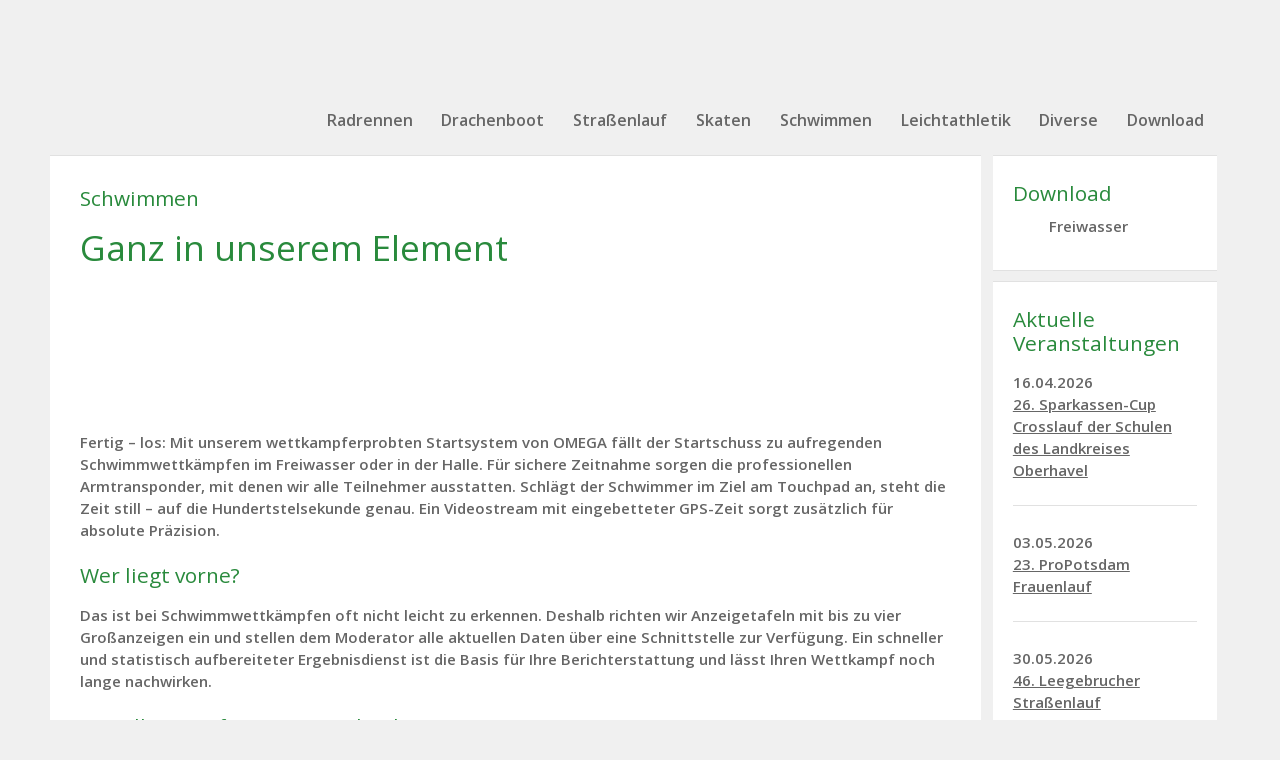

--- FILE ---
content_type: text/html; charset=UTF-8
request_url: https://www.ssf-timing.de/schwimmen.php
body_size: 2219
content:
<!doctype html>  
<!--[if lt IE 7 ]> <html lang="en" class="no-js ie6"> <![endif]-->
<!--[if IE 7 ]>    <html lang="en" class="no-js ie7"> <![endif]-->
<!--[if IE 8 ]>    <html lang="en" class="no-js ie8"> <![endif]-->
<!--[if IE 9 ]>    <html lang="en" class="no-js ie9"> <![endif]-->
<!--[if (gt IE 9)|!(IE)]><!--> 
<html lang="de" class="no-js"> <!--<![endif]-->
<head>
  <meta charset="utf-8">
  <meta name="viewport" content="width=device-width, initial-scale=1.0">
  
  <title>Sport-Service Falkensee - Zeitmessung Berlin, Zeitnahme Brandenburg, Zeitnahme Berlin, Zeitmessung Brandenburg</title>

  <link rel="shortcut icon" href="/favicon.ico">
  <link href='https://fonts.googleapis.com/css?family=Open+Sans:400,600,400italic,600italic,800,800italic' rel='stylesheet' type='text/css'>
	<link rel="stylesheet" type="text/css" href="css/nav.css">
 	<link rel="stylesheet" href="css/style.css">
 	<!-- rollover -->
 	<link rel="Stylesheet" href="css/css-hover.css" type="text/css" />
 	
 	<script src="js/jquery-1.7.1.min.js"></script>
 	<script src="js/modernizr.js"></script>

	<script src="js/jquery.easytabs.js" type="text/javascript" charset="utf-8"></script>

<!-- XMas popup 
<script src="js/jquery.fancybox.js" type="text/javascript" charset="utf-8"></script>
<link rel="stylesheet" type="text/css" href="css/jquery.fancybox.css?v=2.1.5" media="screen" />
XMas popup -->

<!-- html5.js for IE less than 9 -->
<!--[if lt IE 9]>
	<script src="http://html5shim.googlecode.com/svn/trunk/html5.js"></script>
<![endif]-->

<!-- css3-mediaqueries.js for IE less than 9 -->
<!--[if lt IE 9]>
	<script src="http://css3-mediaqueries-js.googlecode.com/svn/trunk/css3-mediaqueries.js"></script>
<![endif]-->


<!-- slider -->
<script type="text/javascript" src="js/jquery.nivo.slider.js"></script>
<link rel="stylesheet" href="css/slider-default.css" type="text/css" media="screen" />
<link rel="stylesheet" href="css/slider-slide.css" type="text/css" media="screen" />
<link rel="stylesheet" href="css/slider-style.css" type="text/css" media="screen" />



</head>

<body class="cf">
<div id="pagewrap">


  <header class="span5" style="padding-top:0;">

  	<div class="inner cf">
  		<h5 class="span-logo col-r"><a href="index.php"><img src="images/logo.png" alt="" title=""></a></h5>
  	<nav class="span-nav col">

<a class="toggleMenu" href="#"><img src="images/menu.png" alt="Menü" title="Menü"></a>
<ul class="menu">
	<li>
		<a href="radrennen.php">Radrennen</a>
	</li>
	<li>
		<a href="drachenboot.php">Drachenboot</a>
	</li>
	<li>
		<a href="strassenlauf.php">Straßenlauf</a>
	</li>
	<li>
		<a href="skaten.php">Skaten</a>
	</li>
	<li>
		<a href="schwimmen.php">Schwimmen</a>
	</li>
	<li>
		<a href="leichtathletik.php">Leichtathletik</a>
	</li>
	<li>
		<a href="diverse.php">Diverse</a>
	</li>
	<li>
		<a href="download.php">Download</a>
	</li>
  </ul>

	</nav>
	</div>
  </header>
  <div id="container" class="cf">  


  	<div class="span5" style="margin-top:0em;">
  		<article class="span4 col-r">
  			<div class="white top">
				<section>
				<img src="images/schwimmen.png" alt="" title="" class="pic">
        <h2>Schwimmen</h2>
        	<h1>Ganz in unserem Element</h1>

<p>Fertig – los: Mit unserem wettkampferprobten Startsystem von OMEGA fällt der Startschuss zu aufregenden Schwimmwettkämpfen im Freiwasser oder in der Halle. Für sichere Zeitnahme sorgen die professionellen Armtransponder, mit denen wir alle Teilnehmer ausstatten. Schlägt der Schwimmer im Ziel am Touchpad an, steht die Zeit still – auf die Hundertstelsekunde genau. Ein Videostream mit eingebetteter GPS-Zeit sorgt zusätzlich für absolute Präzision.</p>

<h2>Wer liegt vorne?</h2>
<p>Das ist bei Schwimmwettkämpfen oft nicht leicht zu erkennen. Deshalb richten wir Anzeigetafeln mit bis zu vier Großanzeigen ein und stellen dem Moderator alle aktuellen Daten über eine Schnittstelle zur Verfügung. Ein schneller und statistisch aufbereiteter Ergebnisdienst ist die Basis für Ihre Berichterstattung und lässt Ihren Wettkampf noch lange nachwirken.</p>

<h4>Detaillierte Infos zum Downloaden</h4>
<ul class="download">
<li><a href="pdf/Freiwasser.pdf" class="pdf" target="_blank">Merkblatt Übersicht Freiwasser-Wettkämpfe</a></li>
<li><a href="pdf/Merkblatt_Transpondertypen.pdf" class="pdf" target="_blank">Merkblatt Transpondertypen</a></li>
</ul>


        </section>
        </div>
  			</article>


<div class="span1-1">
<aside>

<section class="white">
<h2>Download</h2>
<ul class="download">
<li><a href="pdf/Freiwasser.pdf" class="pdf" target="_blank">Freiwasser</a><br>
</ul>
</section>


<section class="white">
<h2>Aktuelle Veranstaltungen</h2>
<p>16.04.2026<br>
<a href="https://www.strassenlauf.org/va_details.php?id=936">26. Sparkassen-Cup Crosslauf der Schulen des Landkreises Oberhavel</a></p>
<hr><p>03.05.2026<br>
<a href="https://www.strassenlauf.org/va_details.php?id=939">23. ProPotsdam Frauenlauf</a></p>
<hr><p>30.05.2026<br>
<a href="https://www.strassenlauf.org/va_details.php?id=937">46. Leegebrucher Straßenlauf</a></p>
<hr></section>
</aside>
</div>


  	</div>
  	

  </div> <!--! end of #container -->
  </div>

  <div id="footer" class="col">

 		<p class="last">Zeitmessung Berlin, Zeitnahme Brandenburg, Zeitnahme Berlin, Zeitmessung Brandenburg<br>&copy; 01.2026 <a href="/">Sport-Service Falkensee</a> | <a href="veranstaltungen.php">alle Veranstaltungen</a> | <a href="ergebnisse.php">alle Ergebnisse</a> | <a href="bewerbung.php">Stellenanzeige</a> | <a href="datenschutz.php">Datenschutz</a> | <a href="impressum.php">Impressum</a></p>

  </div>

<script type="text/javascript" src="js/script.js"></script>

<!-- Piwik --> 
<script type="text/javascript">
var pkBaseURL = (("https:" == document.location.protocol) ? "https://www.strassenlauf.org/piwik_1/" : "http://www.strassenlauf.org/piwik_1/");
document.write(unescape("%3Cscript src='" + pkBaseURL + "piwik.js' type='text/javascript'%3E%3C/script%3E"));
</script><script type="text/javascript">
try {
var piwikTracker = Piwik.getTracker(pkBaseURL + "piwik.php", 3);
piwikTracker.trackPageView();
piwikTracker.enableLinkTracking();
} catch( err ) {}
</script><noscript><p><img src="https://www.strassenlauf.org/piwik_1/piwik.php?idsite=3" style="border:0" alt="" /></p></noscript>
<!-- End Piwik Tracking Code -->

</body>
</html>

--- FILE ---
content_type: text/css
request_url: https://www.ssf-timing.de/css/nav.css
body_size: 890
content:
body, menu, ul, li, a  {margin: 0; padding: 0;}
a {text-decoration: none;}
.toggleMenu, .menu {
    letter-spacing: .0em;

}
.toggleMenu {
    display:  none;
    width:100%;
    height:40px;
    padding: 0;
}
.menu {
    list-style: none;
    margin: 108px 0 0 0;
    font-family: 'Open Sans', sans-serif; 
    font-weight: 600; 
}
.menu:before,
.menu:after {
    content: " "; 
    display: table; 
}
.menu:after {
    clear: both;
}
.menu ul {
    list-style: none;
    margin-left:63px;
}
.menu a {
    padding: 0 0 10px 1.5em;
}
.menu li {
    font-size: 100%;
    position: relative;
    display:inline-block;
	  padding: 0;
    background: none;
}
.menu li:before { 
	content:"";
	margin: 0;
}

.menu > li {
    float: left;
}
.menu > li > .parent {
}
.menu > li > .parent:after {
    content:'\00A0\00A0\00A0';
    background: url("../images/downArrow.png") 2px 8px no-repeat;
}
.menu > li > .parent:hover:after {
    background: url("../images/downArrow_hover.png") 2px 8px no-repeat;
}
.menu > li > a {
    display: block;
}
.menu li  ul {
    position: absolute;
    left: -9999px;
}
.menu > li.hover > ul {
    left: 0;
}
.menu li li.hover ul {
    left: 100%;
    top: 0;
}
.menu li li a {
	  font-family: 'frutigerroman', Helvetica, Arial, sans-serif; 
    font-size: 90%;
    letter-spacing:0;
    display: block;
    width:14.5em;
    height:30px;
    padding:7px 18px 0px;
    background: #fff;
    position: relative;
    z-index:100;
    background:#F5F5F6 url('../images/oval.png') 3px 13px no-repeat;
    border-top:0px solid #E1E1E1;
	-webkit-box-shadow: 0 1px 2px rgba(0, 0, 0, 0.3),inset 0px 0px 0px rgba(255,255,255,1);
	-moz-box-shadow: 0 1px 2px rgba(0, 0, 0, 0.3), inset 0px 0px 0px rgba(255,255,255,1);
	box-shadow: 0 1px 2px rgba(0, 0, 0, 0.3),inset 0px 0px 0px rgba(255,255,255,1); 
}
.menu li li a:hover {
    background:#fff url('../images/oval_hover.png') 3px 13px no-repeat;
}
.menu li li li a {
    background:#249578;
    z-index:200;
}

@media screen and (max-width: 1280px){
  .menu a {
    padding: 0 0 10px 1.8em;
}

}

@media screen and (max-width: 1024px){
  .menu a {
    padding: 0 0 10px .7em;
}
/* IE8 only*/
html>/**/body .menu a {
    font-size /*\**/: 94%\9;
}
  .menu ul {
    margin-left:28px;
}

}

@media screen and (max-width: 800px) {
	.toggleMenu {
    margin: 0px 0 0 0;
    }
    
    .active {
    display: block;
    }
    .menu {
     margin:0;
    }
    .menu a {
    padding: 0 0 10px 0;
    }
    .menu > li {
    float: none;
    border-top: 1px solid #D8DADC;
    background:#fff;
    }
    .menu > li:last-child {
    border-bottom: 1px solid #D8DADC;
    }
    .menu > li > a {
    padding: 10px 0 8px 0;
    margin:0;
    }
    .menu li li a {
    width:auto;
    padding: 10px 0 2px 0;
	  background-image:none;
	-webkit-box-shadow:none;
	-moz-box-shadow:none;
	box-shadow:none; 
    }
    .menu li li a:hover {
	  background-image:none;
    }
.menu li li a:before {
	content:'';
}
    .menu > li > .parent {
        background-image: url("../images/downArrow.png");
        background-repeat: no-repeat;
        background-position:95% 50%;
    }
.menu > li > .parent:after {
    content:'';
    background: none;
}
.menu > li > .parent:hover:after {
    background: none;
}
    .menu ul {
        display: block;
        width: 100%;
        margin-top:0;
        margin-left:0;
        border-top: none;
        border-bottom: 1px solid #EDEEEF;
        }
   .menu > li.hover > ul , .menu li li.hover ul {
        position: static;
    }

}

--- FILE ---
content_type: text/css
request_url: https://www.ssf-timing.de/css/style.css
body_size: 3161
content:
/* CSS file generated by Responsify */
/* Columns: 6, Gutter Width: 3, Breakpoints:  */ 

html, body, div, span, object, iframe,
h1, h2, h3, h4, h5, h6, p, blockquote, pre,
abbr, address, cite, code,
del, dfn, em, img, ins, kbd, q, samp,
small, strong, sub, sup, var,
b, i,
dl, dt, dd, ol, ul, li,
fieldset, form, label, legend,
table, caption, tbody, tfoot, thead, tr, th, td,
article, aside, canvas, details, figcaption, figure, 
footer, header, hgroup, menu, nav, section, summary,
time, mark, audio, video {
  margin:0;
  padding:0;
  border:0;
  outline:0;
  font-size:100%;
  vertical-align:baseline;
  background:transparent;
} 

article, aside, details, figcaption, figure,
footer, header, hgroup, menu, nav, section { 
    display:block;
}

/* set image max width to 100% */
img {
	max-width: 100%;
	height: auto;
	width: auto\9; /* ie8 */
  margin:0;
  padding:0;
}

/* */
.span1, .span1-1, .span2, .span2-2, .span3, .span4, .span5, .span1-2, .span2-1, .span-logo, .span-nav{
    float:left;
    margin:0;
    padding:0;
    -webkit-box-sizing:border-box;
    -moz-box-sizing:border-box;
    box-sizing:border-box;    
}
.span1, .span1-1, .span2, .span4, .span5{
    margin-bottom:1%;
}

.col-r{
  margin-right: 1%;
}
.col-r2{
  margin-right: 1%;
}
.col-l{
  margin-left: 1%;
}
.subcol2{
  margin-left: 5.4%;
}
.top{
  padding-top: 0em;
}
.bottom{
  padding-bottom: .5em;
}
.white{
  padding:30px 30px;
  background:#fff;
  border-top:1px solid #E1E1E1;
  border-bottom:1px solid #E1E1E1;
}
aside .white{
  padding:25px 20px 10px 20px;
  margin-bottom:10px;
}

/*.green{
  border-top:1px solid #B3C833;
}
.red:before{
  color:#CC3333;
  font-weight:800;
  content:'\00BB\00A0';
}
.blue{
  border-top:1px solid #1AA1E1;
}
.grey{
  border-top:1px solid #658092;
}
.orange{
  border-top:1px solid #FB8521;
}*/

.col:first-child {
  margin-left:0;
}

.holder {
}
.span1, .span1-1{
  width: 19%;
}
.span2{
  width: 39%;
}
@media screen and (-webkit-min-device-pixel-ratio:0) { 
.span2 {
  width: 38.95%;
  }
}
.span3{
  width: 59.6%;
}
@media screen and (-webkit-min-device-pixel-ratio:0) { 
.span3 {
  width: 59.4%;
  }
}
.span4{
  width: 79%;
}
@media screen and (-webkit-min-device-pixel-ratio:0) { 
.span4 {
  width: 78.9%;
  }
}
.span5, frame{
  width: 100%;
}
.span1-2{
  width: 22%;
}
.span2-1{
  width: 74%;
}

.span-logo{
  width: 20%;
  text-align:left;
}
.span-logo img {
  width:auto;
  margin:45px 0 20px 0;
}
.first{
  padding-left:10px;
}
.span-nav{
  width: 79%;
  text-align:left;
}

body{ 
  font-size: 100%;
  color: #666; 
  font-family: 'Open Sans', sans-serif; 
  font-weight: 600; 
  line-height: 1.6em;
  background: #F0F0F0 url(../images/bg.gif) repeat-x;
}


/* layout */
#pagewrap{
  max-width: 1180px;
  margin: 0 auto;
  padding:0 50px;
}

#container, .inner{
}

header{
  width: 100%;
}

header h1{
  margin:0;
}
header h1 img{
  margin:0;
}


#container{
  clear: both;
}

.alt{
  color: #666;
  letter-spacing: .08em;
}

#footer{ 
  max-width: 1600px;
  margin: 0 auto;
  padding:25px 0;  
  clear: both;
  background:#E1E1E1;
  border-top:30px solid #F0F0F0;
}
#footer, #footer h2{ 
  font-size: 100%; /* 24 / 14 */
}
#footer h2{ 
  margin:0 0 .9em;
}
#footer div.span0{ 
  padding:2em 5%;
  background:#F3F4F4;
  border-top:1px solid #D8DADC;
  border-bottom:1px solid #D8DADC;
}
#footer a {
	margin: 0;
	padding:0;
	line-height: 1.6em;
}
#footer a:hover {
}
#footer p{
	text-align:center;
	padding:0;
	margin:0;
}

/* allgemein */
h1, h2, h3, h4, h5, h6, h7, small {
  font-family: 'Open Sans', sans-serif; 
  font-weight: 800; 
  color: #298A3C; 
  line-height: 1.2em;
}
h1, h2, h3, h5 {
  margin:0 0 .8em;
}

h1{
  font-size: 220%; /* 24 / 14 */
  font-weight: 400; 
  height:5em;
  /*-webkit-text-shadow: 2px 2px 0px #002652;
	-moz-text-shadow: 2px 2px 0px #002652;
	text-shadow: 2px 2px 0px #002652;
   Versatz links - Versatz oben - Unsch�rfe (Blur) - Farbe */
}

h2{
  font-size: 130%; /* 21 / 14 */
  font-weight: 400; 
}

h3{
  font-size: 115%; /* 24 / 14 */
  font-weight: 600; 
  color: #666; 
  line-height: 1.4em;
}
h4{
  font-size: 130%; /* 21 / 14 */
  font-weight: 400; 
  padding-bottom:1.2em;
}

h5{
  font-size: 220%; /* 24 / 14 */
  font-weight: 400; 
}

p{
  font-size: 94%; /* 14 / 14 */
  line-height: 1.5em; /* 21 / 14 */
  margin-bottom: 1.5em; /* 21 / 14 */
}
p.half{
  margin-bottom: .5em; /* 21 / 14 */
}

i{
  font-family: 'Open Sans', sans-serif; 
  font-weight: 400italic; 
  line-height: 1.5em; /* 21 / 14 */
}

b, strong {
  font-weight:800;
  line-height: 1.5em; /* 21 / 14 */
}
strong{
  /*font-size: 140%;  24 / 14 */
  color: #E60004;
}
small{
  font-size: 84%; /* 24 / 14 */
  line-height: 1em; /* 21 / 14 */
}

a{
  color: #666;
  text-decoration:underline;
}

header a, #footer a{
  text-decoration:none;
}
a.more, a.back {
  display:block;
  font-family: 'frutiger_ce_45_lightbold', Helvetica, Arial, sans-serif; 
  font-weight:normal;
  text-decoration:none;
}
a:hover{
  color:#298A3C;  
}
a.more:before{
  /*content:'\25CF\a0';*/
}
a.more:after{
  content:'\00A0\00BB';
}
a.back:before{
  content:'\00AB \00A0';
}
a.button {
	padding:8px 10px 7px 10px;
  font-size:100%;
  font-weight:600;
	color:#fff; 
  text-decoration:none;
	background-color:#666;
	-webkit-border-radius: 3px;
	-moz-border-radius: 3px;
	border-radius: 3px; 
}
a.button:after{
  content:'\00A0\00BB';
}
a.button:hover{
	background-color:#298A40;
}

a.pdf, a.doc, a.jpg, a.xls {
	padding:6px 0 6px 35px;
  text-decoration:none;
}
a.pdf {
  background: url('../images/icon_pdf.png') 1px 3px no-repeat;
}
a.doc {
  background: url('../images/icon_doc.png') 1px 3px no-repeat;
}
a.jpg {
  background: url('../images/icon_jpg.png') 1px 3px no-repeat;
}
a.xls {
  background: url('../images/icon_xls.png') 1px 3px no-repeat;
}


/* Breadcrumb */
.brd{
 margin-top:0px;
}
.brdcrmb{
  text-decoration:none;
  padding:0px 6px 0px 17px;
  color:#818084;
  background: url('../images/oval.png') 1px 3px no-repeat;
}
.brdcrmb:hover{
  background: url('../images/oval_hover.png') 1px 3px no-repeat;
}

/* list */
ul, ol {
	margin: -7px 0 .8em .1em;
	padding: 0;
}
li {
	margin: 0;
	padding:0 0 .5em 1.2em;
  font-size: 94%; /* 14 / 14 */
  list-style:none;
}
li:before{
	content:'\00BB \00A0\00A0';
	color:#298A3C;
	margin: 0 0 0 -1.2em;
  font-weight:800;
}
ul.download li:before{
	content:'';
}

/* Linie */
hr {
  display: block;
  height: 1px;
  border: 0; 
  border-top: 1px solid #E1E1E1;
  margin:1.5em 0; 
  padding: 0;
}

/* Height */
.teaser, .thmbheight {
  height: 90px;
}

/* Thumbnails */
img.thmb {
	float:left;
	margin:5px 20px 20px 0;
}
img.left{
	float:left;
	padding:5px 20px 5px 0;
}
img.right{
	float:right;
	padding:5px 0 5px 20px;
}
img.pic {
	float:right;
	width:25%;
	padding-left:30px;
}


/* table */
table {
	width:100%;
	table-layout:fixed;
	margin: 0;
	padding:0;
	line-height:1.2em;
	background:#fff;
	border-spacing:0px;
}
table a{
	text-decoration:none;
}
tr{
	text-align:center;
	padding:0;
}
th{
  font-family: 'frutigerroman', Helvetica, Arial, sans-serif; 
  font-weight:normal;
	padding:10px 0 5px;
	vertical-align:middle;
}
td, table.press td {
	padding:14px 10px 14px 0;
	vertical-align:top;
	text-align:left;
}
td:first-child {
  width: 100px;
}
/*td:nth-child(2) {
  border-bottom: 2px solid #D4EAD5;
}*/
td.button {
	padding:24px 10px 14px 0;
  border-bottom: none;
}
td.center {
	text-align:center;
}
table.3col th, table.3col td {
	width:33.3333333333%;
}
table.4col th, table.4col td {
	width:25%;
}
table.5col th, table.5col td {
	width:20%;
}
table.press {
	table-layout:fixed;
	width:auto;
}
table.press th, table.press td.left{
	text-align:left;
	padding-left:8px;
}

table img {
	width:80%;
	height:auto;
	padding-top:.5em;
}

/* Formular */
input, textarea, select{
  font-family: 'frutigerroman', Helvetica, Arial, sans-serif; 
  font-size:100%; 
  width: 95%;
  margin-bottom:10px;
  padding:5px;
  color: #666; 
  border:1px solid #D8DADC;
  background:#FCFCFC;
}
select, input.button, .check {
  width:auto;
} 
input.button {
	padding:7px 10px 6px 22px;
  font-size:100%;
  font-weight:normal;
	color:#fff; 
  text-decoration:none;
	border:none;
  background:#818084 url('../images/oval_neg.png') 7px 10px no-repeat;
	-webkit-border-radius: 5px;
	-moz-border-radius: 5px;
	border-radius: 5px; 
}
input.button:hover{
	background-color:#E60004;
}


.gal-left {
	float:left;
	width:72%;
	margin-right:3%; 
}

.gal-right {
	float:left;
	width:25%;
	margin-bottom:6.5em;
}






/* MEDIA QUERIES */

/* Responsify Defaults */
@media screen and (max-width: 1280px){

.gal-right {
	margin-bottom:5.5em;
}
}

@media screen and (max-width: 1024px){
.span1, .span1-1, .span2, .span4, .span5{
    margin-bottom:.8%;
}
#pagewrap{
  padding:0 20px;
}

h1{
  height:4em;
}

aside h2{
  font-size: 110%; /* 21 / 14 */
}
aside p{
  font-size: 85%; /* 21 / 14 */
}

#footer div.span0{ 
  min-height: 200px;
}
#footer, #footer h2{ 
  font-size: 90%; /* 24 / 14 */
}
#footer a {
  background: url('../images/oval.png') left 1px no-repeat;
}
#footer a:hover {
  background: url('../images/oval_hover.png') left 1px no-repeat;
}

.gal-right {
	margin-bottom:1.5em;
}

}


@media screen and (max-width: 800px){
.span1, .span1-1, .span2, .span4, .span5{
    margin-bottom:2%;
}
	.span-logo, .span-nav{
  width: 99%;
  text-align:center;
  }

#pagewrap{
  padding:0 0%;
}

h1{
  height:3em;
}

  nav{
    margin: 30px 0 0;
    text-align:center;
  }  
  nav ul li{
  margin: 0;
  width:100%;
  }
  nav li{
    border-top:1px solid #F2F3F3;
  }
  .menu a {
    padding: 0 0 10px 0;
}
  .span1 {
  width: 32.333333333333333333333333333333%;
  }
  .span1-1, .span2, .span4, .span5 {
  width: 99%;
  }
  aside{
    margin-bottom: 1%;
  }  
#footer div.span0{ 
  padding-left:5%;
}
#footer .span1{ 
  width: 23%;
  padding-left:0%;
}
#footer .span1:first-child{ 
  width: 31%;
  padding-left:0%;
}
#footer a {
  font-size: 90%; /* 24 / 14 */
  background: url('../images/oval.png') left 1px no-repeat;
}
#footer a:hover {
  background: url('../images/oval_hover.png') left 1px no-repeat;
}

  #container, .inner{
    width: 90%;
    padding: 0 5% 0 5%;
  }

  .theme-default {
  display: none;
  }
  
.gal-left {
  display:  none;
	float:left;
	width:100%;
	margin-right:0%; 
}

.gal-right {
	float:left;
	width:100%;
	margin-bottom:0;
}
  
}

@media screen and (max-width: 640px){

  	/* disable webkit text size adjust (for iPhone) */
	html {
		-webkit-text-size-adjust: none;
	}

th{
  font-size:90%; 
}
td {
  font-size:90%; 
	padding:10px 1px 6px 1px;
}
	

  nav ul li{
    width: 100%;
  }
  nav ul{
    margin: 20px 0 0 0;
  }

  nav a{
    display:block;
    margin: 0;
  }
  nav a:hover{
    background:#F2F3F3;
  }

#footer .span1, #footer .span1:first-child {
    width: 100%;
  }
.span1 {
    width: 49%;
}
  .span-logo, .span-nav {
    text-align:center;
  }

  #container, .inner{
    width: 90%;
    padding: 1em 5% 0 5%;
  }
  
  .theme-default {
  display: none;
  }

#footer div.span0{ 
  min-height: 710px;
}
#footer{ 
  margin: 0;
}

.teaser, .thmbheight {
  height:auto;
}

img.thmb {
  display: none;
}

}

@media screen and (max-width: 320px){

  	/* disable webkit text size adjust (for iPhone) */
	html {
		-webkit-text-size-adjust: none;
	}

.span1, .span1-1, .span4 {
    width: 99%;
}
.white{
  padding:10px 10px;
}
td:first-child {
  width: 80px;
}
img.pic {
	display: none;
}

}

// Micro Clearfix 

/* For modern browsers */
.cf:before,
.cf:after {
    content:"";
    display:table;
}

.cf:after {
    clear:both;
}

/* For IE 6/7 (trigger hasLayout) */
.cf {
    *zoom:1;
}




--- FILE ---
content_type: text/css
request_url: https://www.ssf-timing.de/css/css-hover.css
body_size: 966
content:
/* Common division block */
.holder, .holder2
{
    width:100%;
    float: left;
    position: relative;    
    overflow: hidden;
    margin:0;
    padding:0;
    background-color: #fff;
    -webkit-transition: 0.5s Ease;
    -moz-transition: 0.5s Ease;
    -o-transition: 0.5s Ease;
    transition: 0.5s Ease;
  border-top:1px solid #E1E1E1;
  border-bottom:1px solid #E1E1E1;
}
.holder2:hover
{
    background-color: #298A3C;
}

/* Smooth Caption */
.smooth
{
    opacity: 1;    
}
.smooth:hover
{
}

.go-top 
{
    background-color: #fff;
    position: absolute;
    bottom: 5px;
    top:182px;
    width: 100%;
    text-align:left;   
    font-size: 20px;
    -webkit-transition: 0.5s Ease;
    -moz-transition: 0.5s Ease;
    -o-transition: 0.5s Ease;
    transition: 0.5s Ease;
    opacity: 1;    
}
.smooth:hover > .go-top
{    
    top:0px;    
    background-color: #298A3C;
    opacity: 1;    
}
.go-top h5
{
    font-family: 'Open Sans', sans-serif; 
    font-weight: 600; 
    font-size: .9em;
    color: #666;
    margin:.7em .9em;
}
.go-top h1:after, .go-top2 h1:after{
  content:'\00A0\00BB';
}
.smooth:hover > .go-top h5
{    
    font-size: 1em;
    color: #fff;
}
.go-top p{
    font-weight: 400; 
    font-size: .9em;
    line-height:1.4em;
    margin:2.5em 1em 1em;
}
.go-top a{
    display: block;
    text-decoration:none;
    color:#fff;
    height:224px;
}




.holder2:hover
{
    background-color: #298A3C;
}

.go-top2 
{
    background-color: #fff;
    position: absolute;
    bottom: 5px;
    top:182px;
    width: 100%;
    text-align:left;   
    font-size: 20px;
    -webkit-transition: 0.5s Ease;
    -moz-transition: 0.5s Ease;
    -o-transition: 0.5s Ease;
    transition: 0.5s Ease;
    opacity: 1;    
}
.smooth:hover > .go-top2
{    
    top:0px;    
}
.go-top2 h5
{
    font-family: 'Open Sans', sans-serif; 
    font-weight: 600; 
    font-size: .9em;
    color: #666;
    margin:.7em .9em;
}
.smooth:hover > .go-top2 h5
{    
    font-size: 1em;
    color: #298A3C;
}
.go-top2 p{
    font-weight: 600; 
    font-size: .9em;
    line-height:1.4em;
    margin:2.5em 1em 1em;
    color: #666;
}
.go-top2 a{
    display: block;
    text-decoration:none;
    color:#fff;
}

/* Farben */

.smooth:hover > .green{
    background:#B3C833;
}
.smooth:hover > .red{
    background:#CC3333;
}
.smooth:hover > .blue{
    background:#1AA1E1;
}
.smooth:hover > .grey{
    background:#658092;
}
.smooth:hover > .orange{
    background:#FB8521;
}
.smooth:hover > .lila{
    background:#910F66;
}
.smooth:hover > .brown{
    background:#C87933;
}


/* Höhe */
.square {
  height:230px;
}
.square h3{
  margin:0;
}

/* Start */
.welcome {
  height:200px;
  padding:30px 30px 0 30px;
  background:#fff url("../images/start.png") no-repeat;
  border-top:1px solid #E1E1E1;
  border-bottom:1px solid #E1E1E1;
}
.welcome h5, .welcome p, .welcome h3 {
  font-weight:400;
  padding-left:320px;
  color:#fff;
}
.welcome h5 {
  font-weight:800;
  color:#FCEBCC;
  margin-bottom:.4em;
}
.welcome h3 {
  font-weight:800;
  margin-bottom:0;
}
.welcome p {
  margin-bottom:.8em;
}

.current {
  height:414px;
}


/* Tabellen Rollover */
tr.clickable:hover {
  background:#E9F4EA;
  cursor:pointer;
}
tr.clickable td {
  border-bottom: 2px solid #D4EAD5;
}
tr.clickable td:first-child {
	padding-left:10px;
}






@media screen and (max-width: 1024px){
.go-top, .go-top2 
{
    top:188px;
    font-size: 17px;
}
.welcome {
  height:210px;
  padding:20px 30px 0 30px;
}
.current {
  height:410px;
}

}


@media screen and (max-width: 800px){
.go-top, .go-top2 
{
    bottom: 3px;
    top:182px;
    font-size: 20px;
}
.welcome {
  height:200px;
  padding:12px 15px 0 30px;
}
.welcome h5, .welcome p, .welcome h3 {
  padding-left:300px;
}

.current {
  height:auto;
}

}


@media screen and (max-width: 640px){
.go-top, .go-top2  {
    bottom: 0px;
}
.welcome {
  padding:30px 15px 0 30px;
  background:url("../images/start.png") -150px no-repeat;
}
.welcome h5, .welcome p, .welcome h3 {
  padding-left:140px;
}

}


@media screen and (max-width: 480px){
.go-top, .go-top2 
{
    bottom: 0px;
    top:186px;
    font-size: 18px;
}
.welcome {
  padding:5px 15px 0 15px;
  background:url("../images/start.png") -210px no-repeat;
}
.welcome h5, .welcome p, .welcome h3 {
  padding-left:95px;
}

}


@media screen and (max-width: 320px){
.go-top, .go-top2 
{
    bottom: 0px;
    top:185px;
    font-size: 20px;
}
.welcome {
  padding:5px 15px 0 15px;
  background:url("../images/start.png") -240px no-repeat;
}
.welcome h5, .welcome p, .welcome h3 {
  padding-left:55px;
}
.welcome h5 {
  font-size:150%;
}
.welcome h3 {
  font-weight:600;
  font-size:90%;
}
.welcome p {
  font-size:80%;
}

}


--- FILE ---
content_type: text/css
request_url: https://www.ssf-timing.de/css/slider-slide.css
body_size: 989
content:
/*
 * jQuery Nivo Slider v3.0.1
 * http://nivo.dev7studios.com
 *
 * Copyright 2012, Dev7studios
 * Free to use and abuse under the MIT license.
 * http://www.opensource.org/licenses/mit-license.php
 */
 
/* The Nivo Slider styles */
.nivoSlider {
	position:relative;
	width:100%;
	height:auto;
	overflow: hidden;
}
.nivoSlider img {
	position:absolute;
	top:0px;
	left:0px;
}
.nivo-main-image {
	display: block !important;
	position: relative !important; 
	width: 100% !important;
}

/* If an image is wrapped in a link */
.nivoSlider a.nivo-imageLink {
	position:absolute;
	top:0px;
	left:0px;
	width:100%;
	height:100%;
	border:0;
	padding:0;
	margin:0;
	z-index:6;
	display:none;
}
/* The slices and boxes in the Slider */
.nivo-slice {
	display:block;
	position:absolute;
	z-index:5;
	height:100%;
	top:0;
}
.nivo-box {
	display:block;
	position:absolute;
	z-index:5;
	overflow:hidden;
}
.nivo-box img { display:block; }

/* Caption styles */
.nivo-caption {
	position:absolute;
	bottom:10%;
	width:30%;
	margin: 0 0 0 3%;
	padding:20px 20px 5px 20px;
	background:#fff;
	z-index:8;
	display: none;
	background: rgba(255,255,255,0.75);
}
.nivo-caption h1 {
	padding-bottom:10px;
  color: #6C7074; 
  font-family: 'proxima_nova_rgregular', Helvetica, Arial, sans-serif; 
	font-size: 110%;
	font-weight:normal;
  /*text-shadow: black .1em .1em .2em;*/
}
.nivo-caption h2 {
	padding:0 0 10px 0;
  color: #6C7074; 
  font-family: 'proxima_nova_rgregular', Helvetica, Arial, sans-serif; 
	font-size: 180%;
	line-height:1.2em;
}
.nivo-caption p {
  font-family: 'proxima_nova_rgregular', Helvetica, Arial, sans-serif; 
	font-size: 120%;
	line-height:1.3em;
	margin-bottom:20px;;
	padding:0;
}
.nivo-caption a {
	display:inline !important;
  font-family: 'proxima_novasemibold', Helvetica, Arial, sans-serif; 
  font-weight:normal;
	color:#fff; 
	padding:5px 15px 4px;
}
.nivo-caption a:hover {
	background-color:#FF6F26;
}
/* Buttons - URLs */
a.button-slider { 
	text-decoration:none; 
	font:bold 14px verdana; 
		
	background-color:#E50004;
	background-image: -webkit-gradient(linear, 0% 0%, 0% 100%, from(#E50004), to(#F38587));
	background-image: -moz-linear-gradient(0% 100% 90deg, #E50004, #F38587);
	
	text-shadow: 0 1px 1px rgba(0, 0, 0, 0.5);
	color:#ffffff; 
	
	-webkit-box-shadow: 0 1px 2px rgba(0, 0, 0, 0.9),inset 0px 0px 1px rgba(255,255,255,1);
	-moz-box-shadow: 0 1px 2px rgba(0, 0, 0, 0.9), inset 0px 0px 1px rgba(255,255,255,1);
	box-shadow: 0 1px 2px rgba(0, 0, 0, 0.9),inset 0px 0px 1px rgba(255,255,255,1); 
	
	-webkit-border-radius: 10px;
	-moz-border-radius: 10px;
	border-radius: 10px; 
	
	border:1px solid #D50004;

	padding:8px; 
	margin:0; 
}

.slidebar { 
	color:#ffffff; 
	padding:5px 8px; 
	margin:0; 
	border:1px solid #D50004;
	-webkit-border-radius: 5px;
	-moz-border-radius: 5px;
	border-radius: 5px; 
	background-color:#E50004;
	background-image: -webkit-gradient(linear, 0% 0%, 0% 100%, from(#E50004), to(#F38587));
	background-image: -moz-linear-gradient(0% 100% 90deg, #E50004, #F38587);
	-webkit-box-shadow: 0 1px 2px rgba(0, 0, 0, 0.3),inset 0px 0px 1px rgba(255,255,255,1);
	-moz-box-shadow: 0 1px 2px rgba(0, 0, 0, 0.3), inset 0px 0px 1px rgba(255,255,255,1);
	box-shadow: 0 1px 2px rgba(0, 0, 0, 0.3),inset 0px 0px 1px rgba(255,255,255,1); 
}

.nivo-html-caption {
    display:none;
}
/* Direction nav styles (e.g. Next & Prev) */
.nivo-directionNav a {
	position:absolute;
	top:3%;
	z-index:9;
	cursor:pointer;
}
.nivo-prevNav {
	left:0px;
}
.nivo-nextNav {
	right:0px;
}
/* Control nav styles (e.g. 1,2,3...) */
.nivo-controlNav {
	text-align:center;
	margin: -40px 0 50px 0;
	padding:0;
	height:23px;
	position:relative;
	z-index:98;
}
.nivo-controlNav a {
	cursor:pointer;
}
.nivo-controlNav a.active {
	font-weight:bold;
}